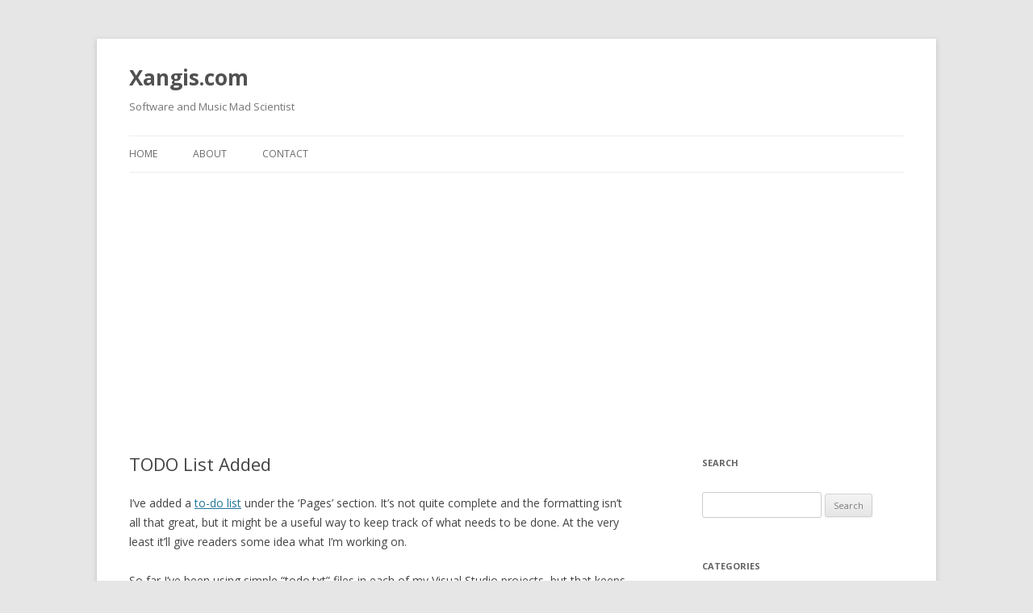

--- FILE ---
content_type: text/html; charset=UTF-8
request_url: https://xangis.com/todo-list-added/
body_size: 9214
content:
<!DOCTYPE html>
<!--[if IE 7]>
<html class="ie ie7" lang="en-US">
<![endif]-->
<!--[if IE 8]>
<html class="ie ie8" lang="en-US">
<![endif]-->
<!--[if !(IE 7) & !(IE 8)]><!-->
<html lang="en-US">
<!--<![endif]-->
<head>
<meta charset="UTF-8" />
<meta name="viewport" content="width=device-width" />
<title>TODO List Added | Xangis.com</title>
<link rel="profile" href="https://gmpg.org/xfn/11" />
<link rel="pingback" href="https://xangis.com/xmlrpc.php">
<!--[if lt IE 9]>
<script src="https://xangis.com/wp-content/themes/twentytwelve/js/html5.js?ver=3.7.0" type="text/javascript"></script>
<![endif]-->
<link rel='dns-prefetch' href='//fonts.googleapis.com' />
<link rel='dns-prefetch' href='//s.w.org' />
<link href='https://fonts.gstatic.com' crossorigin rel='preconnect' />
<link rel="alternate" type="application/rss+xml" title="Xangis.com &raquo; Feed" href="https://xangis.com/feed/" />
<link rel="alternate" type="application/rss+xml" title="Xangis.com &raquo; Comments Feed" href="https://xangis.com/comments/feed/" />
<link rel="alternate" type="application/rss+xml" title="Xangis.com &raquo; TODO List Added Comments Feed" href="https://xangis.com/todo-list-added/feed/" />
		<script type="text/javascript">
			window._wpemojiSettings = {"baseUrl":"https:\/\/s.w.org\/images\/core\/emoji\/13.0.1\/72x72\/","ext":".png","svgUrl":"https:\/\/s.w.org\/images\/core\/emoji\/13.0.1\/svg\/","svgExt":".svg","source":{"concatemoji":"https:\/\/xangis.com\/wp-includes\/js\/wp-emoji-release.min.js?ver=5.6.16"}};
			!function(e,a,t){var n,r,o,i=a.createElement("canvas"),p=i.getContext&&i.getContext("2d");function s(e,t){var a=String.fromCharCode;p.clearRect(0,0,i.width,i.height),p.fillText(a.apply(this,e),0,0);e=i.toDataURL();return p.clearRect(0,0,i.width,i.height),p.fillText(a.apply(this,t),0,0),e===i.toDataURL()}function c(e){var t=a.createElement("script");t.src=e,t.defer=t.type="text/javascript",a.getElementsByTagName("head")[0].appendChild(t)}for(o=Array("flag","emoji"),t.supports={everything:!0,everythingExceptFlag:!0},r=0;r<o.length;r++)t.supports[o[r]]=function(e){if(!p||!p.fillText)return!1;switch(p.textBaseline="top",p.font="600 32px Arial",e){case"flag":return s([127987,65039,8205,9895,65039],[127987,65039,8203,9895,65039])?!1:!s([55356,56826,55356,56819],[55356,56826,8203,55356,56819])&&!s([55356,57332,56128,56423,56128,56418,56128,56421,56128,56430,56128,56423,56128,56447],[55356,57332,8203,56128,56423,8203,56128,56418,8203,56128,56421,8203,56128,56430,8203,56128,56423,8203,56128,56447]);case"emoji":return!s([55357,56424,8205,55356,57212],[55357,56424,8203,55356,57212])}return!1}(o[r]),t.supports.everything=t.supports.everything&&t.supports[o[r]],"flag"!==o[r]&&(t.supports.everythingExceptFlag=t.supports.everythingExceptFlag&&t.supports[o[r]]);t.supports.everythingExceptFlag=t.supports.everythingExceptFlag&&!t.supports.flag,t.DOMReady=!1,t.readyCallback=function(){t.DOMReady=!0},t.supports.everything||(n=function(){t.readyCallback()},a.addEventListener?(a.addEventListener("DOMContentLoaded",n,!1),e.addEventListener("load",n,!1)):(e.attachEvent("onload",n),a.attachEvent("onreadystatechange",function(){"complete"===a.readyState&&t.readyCallback()})),(n=t.source||{}).concatemoji?c(n.concatemoji):n.wpemoji&&n.twemoji&&(c(n.twemoji),c(n.wpemoji)))}(window,document,window._wpemojiSettings);
		</script>
		<style type="text/css">
img.wp-smiley,
img.emoji {
	display: inline !important;
	border: none !important;
	box-shadow: none !important;
	height: 1em !important;
	width: 1em !important;
	margin: 0 .07em !important;
	vertical-align: -0.1em !important;
	background: none !important;
	padding: 0 !important;
}
</style>
	<link rel='stylesheet' id='wp-block-library-css'  href='https://xangis.com/wp-includes/css/dist/block-library/style.min.css?ver=5.6.16' type='text/css' media='all' />
<link rel='stylesheet' id='wp-block-library-theme-css'  href='https://xangis.com/wp-includes/css/dist/block-library/theme.min.css?ver=5.6.16' type='text/css' media='all' />
<link rel='stylesheet' id='twentytwelve-fonts-css'  href='https://fonts.googleapis.com/css?family=Open+Sans%3A400italic%2C700italic%2C400%2C700&#038;subset=latin%2Clatin-ext&#038;display=fallback' type='text/css' media='all' />
<link rel='stylesheet' id='twentytwelve-style-css'  href='https://xangis.com/wp-content/themes/twentytwelve/style.css?ver=20190507' type='text/css' media='all' />
<link rel='stylesheet' id='twentytwelve-block-style-css'  href='https://xangis.com/wp-content/themes/twentytwelve/css/blocks.css?ver=20190406' type='text/css' media='all' />
<!--[if lt IE 9]>
<link rel='stylesheet' id='twentytwelve-ie-css'  href='https://xangis.com/wp-content/themes/twentytwelve/css/ie.css?ver=20150214' type='text/css' media='all' />
<![endif]-->
<link rel='stylesheet' id='photonic-slider-css'  href='https://xangis.com/wp-content/plugins/photonic/include/ext/splide/splide.min.css?ver=20240129-170241' type='text/css' media='all' />
<link rel='stylesheet' id='photonic-lightbox-css'  href='https://xangis.com/wp-content/plugins/photonic/include/ext/baguettebox/baguettebox.min.css?ver=20240129-170241' type='text/css' media='all' />
<link rel='stylesheet' id='photonic-css'  href='https://xangis.com/wp-content/plugins/photonic/include/css/front-end/core/photonic.min.css?ver=20240129-170241' type='text/css' media='all' />
<style id='photonic-inline-css' type='text/css'>
/* Dynamically generated CSS */
.photonic-panel { background:  rgb(17,17,17)  !important;

	border-top: none;
	border-right: none;
	border-bottom: none;
	border-left: none;
 }
.photonic-flickr-stream .photonic-pad-photosets { margin: 10px; }
.photonic-flickr-stream .photonic-pad-galleries { margin: 10px; }
.photonic-flickr-stream .photonic-pad-photos { padding: 5px 10px; }
.photonic-google-stream .photonic-pad-photos { padding: 5px 10px; }
.photonic-zenfolio-stream .photonic-pad-photos { padding: 5px 10px; }
.photonic-zenfolio-stream .photonic-pad-photosets { margin: 5px 10px; }
.photonic-smug-stream .photonic-pad-albums { margin: 10px; }
.photonic-smug-stream .photonic-pad-photos { padding: 5px 10px; }
.photonic-random-layout .photonic-thumb { padding: 2px}
.photonic-masonry-layout .photonic-thumb { padding: 2px}
.photonic-mosaic-layout .photonic-thumb { padding: 2px}

</style>
<script type='text/javascript' src='https://xangis.com/wp-includes/js/jquery/jquery.min.js?ver=3.5.1' id='jquery-core-js'></script>
<script type='text/javascript' src='https://xangis.com/wp-includes/js/jquery/jquery-migrate.min.js?ver=3.3.2' id='jquery-migrate-js'></script>
<link rel="https://api.w.org/" href="https://xangis.com/wp-json/" /><link rel="alternate" type="application/json" href="https://xangis.com/wp-json/wp/v2/posts/163" /><link rel="EditURI" type="application/rsd+xml" title="RSD" href="https://xangis.com/xmlrpc.php?rsd" />
<link rel="wlwmanifest" type="application/wlwmanifest+xml" href="https://xangis.com/wp-includes/wlwmanifest.xml" /> 
<meta name="generator" content="WordPress 5.6.16" />
<link rel="canonical" href="https://xangis.com/todo-list-added/" />
<link rel='shortlink' href='https://xangis.com/?p=163' />
<link rel="alternate" type="application/json+oembed" href="https://xangis.com/wp-json/oembed/1.0/embed?url=https%3A%2F%2Fxangis.com%2Ftodo-list-added%2F" />
<link rel="alternate" type="text/xml+oembed" href="https://xangis.com/wp-json/oembed/1.0/embed?url=https%3A%2F%2Fxangis.com%2Ftodo-list-added%2F&#038;format=xml" />
<script data-ad-client="ca-pub-9036937779788337" async src="https://pagead2.googlesyndication.com/pagead/js/adsbygoogle.js"></script><!-- Google tag (gtag.js) -->
<script async src="https://www.googletagmanager.com/gtag/js?id=G-QDGENT622T"></script>
<script>
  window.dataLayer = window.dataLayer || [];
  function gtag(){dataLayer.push(arguments);}
  gtag('js', new Date());

  gtag('config', 'G-QDGENT622T');
</script>
</head>

<body class="post-template-default single single-post postid-163 single-format-standard wp-embed-responsive custom-font-enabled single-author">
<div id="page" class="hfeed site">
	<header id="masthead" class="site-header" role="banner">
		<hgroup>
			<h1 class="site-title"><a href="https://xangis.com/" title="Xangis.com" rel="home">Xangis.com</a></h1>
			<h2 class="site-description">Software and Music Mad Scientist</h2>
		</hgroup>

		<nav id="site-navigation" class="main-navigation" role="navigation">
			<button class="menu-toggle">Menu</button>
			<a class="assistive-text" href="#content" title="Skip to content">Skip to content</a>
			<div class="menu-top-menu-container"><ul id="menu-top-menu" class="nav-menu"><li id="menu-item-18" class="menu-item menu-item-type-custom menu-item-object-custom menu-item-home menu-item-18"><a href="http://xangis.com/">Home</a></li>
<li id="menu-item-19" class="menu-item menu-item-type-post_type menu-item-object-page menu-item-19"><a href="https://xangis.com/about/">About</a></li>
<li id="menu-item-21" class="menu-item menu-item-type-post_type menu-item-object-page menu-item-21"><a href="https://xangis.com/contact/">Contact</a></li>
</ul></div>		</nav><!-- #site-navigation -->

			</header><!-- #masthead -->

	<div id="main" class="wrapper">

	<div id="primary" class="site-content">
		<div id="content" role="main">

			
				
	<article id="post-163" class="post-163 post type-post status-publish format-standard hentry category-issues-and-bugfixes">
				<header class="entry-header">
			
						<h1 class="entry-title">TODO List Added</h1>
								</header><!-- .entry-header -->

				<div class="entry-content">
			<p>I&#8217;ve added a <a href="http://basternae.org/blog/todo-list/">to-do list</a> under the &#8216;Pages&#8217; section.  It&#8217;s not quite complete and the formatting isn&#8217;t all that great, but it might be a useful way to keep track of what needs to be done.  At the very least it&#8217;ll give readers some idea what I&#8217;m working on.</p>
<p>So far I&#8217;ve been using simple &#8220;todo.txt&#8221; files in each of my Visual Studio projects, but that keeps them from being all in one place and is a bit disorganized.</p>
					</div><!-- .entry-content -->
		
		<footer class="entry-meta">
			This entry was posted in <a href="https://xangis.com/category/programming/basternae-and-modernmud/issues-and-bugfixes/" rel="category tag">Issues and Bugfixes</a> on <a href="https://xangis.com/todo-list-added/" title="2:40 pm" rel="bookmark"><time class="entry-date" datetime="2008-07-05T14:40:06-07:00">July 5, 2008</time></a><span class="by-author"> by <span class="author vcard"><a class="url fn n" href="https://xangis.com/author/xangis/" title="View all posts by xangis" rel="author">xangis</a></span></span>.								</footer><!-- .entry-meta -->
	</article><!-- #post -->

				<nav class="nav-single">
					<h3 class="assistive-text">Post navigation</h3>
					<span class="nav-previous"><a href="https://xangis.com/back-from-vacation/" rel="prev"><span class="meta-nav">&larr;</span> Back From Vacation</a></span>
					<span class="nav-next"><a href="https://xangis.com/basternae-zone-contract/" rel="next">Basternae Zone Contract <span class="meta-nav">&rarr;</span></a></span>
				</nav><!-- .nav-single -->

				
<div id="comments" class="comments-area">

	
			<h2 class="comments-title">
			2 thoughts on &ldquo;<span>TODO List Added</span>&rdquo;		</h2>

		<ol class="commentlist">
					<li class="comment even thread-even depth-1" id="li-comment-61">
		<article id="comment-61" class="comment">
			<header class="comment-meta comment-author vcard">
				<img alt='' src='https://secure.gravatar.com/avatar/fc7fd715d8e25bde3709feda4adf24b8?s=44&#038;d=mm&#038;r=g' srcset='https://secure.gravatar.com/avatar/fc7fd715d8e25bde3709feda4adf24b8?s=88&#038;d=mm&#038;r=g 2x' class='avatar avatar-44 photo' height='44' width='44' loading='lazy'/><cite><b class="fn">Nemir</b> </cite><a href="https://xangis.com/todo-list-added/#comment-61"><time datetime="2008-07-05T20:32:46-07:00">July 5, 2008 at 8:32 pm</time></a>				</header><!-- .comment-meta -->

				
				
				<section class="comment-content comment">
				<p>Good to see you&#8217;re still going strong!</p>
								</section><!-- .comment-content -->

				<div class="reply">
								</div><!-- .reply -->
			</article><!-- #comment-## -->
				</li><!-- #comment-## -->
		<li class="pingback odd alt thread-odd thread-alt depth-1" id="comment-62">
		<p>Pingback: <a href='http://www.mynetfaves.com/tags/todolist' rel='external nofollow ugc' class='url'>Recent Faves Tagged With "todolist" : MyNetFaves</a> </p>
				</li><!-- #comment-## -->
		</ol><!-- .commentlist -->

		
				<p class="nocomments">Comments are closed.</p>
		
	
	
</div><!-- #comments .comments-area -->

			
		</div><!-- #content -->
	</div><!-- #primary -->


			<div id="secondary" class="widget-area" role="complementary">
			<aside id="search-3" class="widget widget_search"><h3 class="widget-title">Search</h3><form role="search" method="get" id="searchform" class="searchform" action="https://xangis.com/">
				<div>
					<label class="screen-reader-text" for="s">Search for:</label>
					<input type="text" value="" name="s" id="s" />
					<input type="submit" id="searchsubmit" value="Search" />
				</div>
			</form></aside><aside id="categories-3" class="widget widget_categories"><h3 class="widget-title">Categories</h3>
			<ul>
					<li class="cat-item cat-item-61"><a href="https://xangis.com/category/advertising-and-marketing/">Advertising and Marketing</a> (14)
<ul class='children'>
	<li class="cat-item cat-item-103"><a href="https://xangis.com/category/advertising-and-marketing/crowdfunding/">Crowdfunding</a> (1)
</li>
</ul>
</li>
	<li class="cat-item cat-item-51"><a href="https://xangis.com/category/apple-and-osx/">Apple and OSX</a> (6)
</li>
	<li class="cat-item cat-item-91"><a href="https://xangis.com/category/artificial-intelligence-2/">Artificial Intelligence</a> (3)
</li>
	<li class="cat-item cat-item-7"><a href="https://xangis.com/category/audio/" title="Sounds and music.">Audio</a> (48)
<ul class='children'>
	<li class="cat-item cat-item-59"><a href="https://xangis.com/category/audio/bass-guitar/">Bass Guitar</a> (3)
</li>
	<li class="cat-item cat-item-58"><a href="https://xangis.com/category/audio/bloodless-mushrom/" title="My instrumental electronic music project.">Bloodless Mushroom</a> (12)
</li>
	<li class="cat-item cat-item-42"><a href="https://xangis.com/category/audio/music-reviews/">Music Reviews</a> (5)
</li>
	<li class="cat-item cat-item-68"><a href="https://xangis.com/category/audio/music-software/">Music Software</a> (1)
</li>
	<li class="cat-item cat-item-60"><a href="https://xangis.com/category/audio/rain-without-end/">Rain Without End</a> (4)
</li>
	<li class="cat-item cat-item-62"><a href="https://xangis.com/category/audio/toilet-duck-hunt/">Toilet Duck Hunt</a> (1)
</li>
</ul>
</li>
	<li class="cat-item cat-item-8"><a href="https://xangis.com/category/books/" title="Fiction books, programming books, etc.">Books</a> (13)
</li>
	<li class="cat-item cat-item-63"><a href="https://xangis.com/category/collectibles/">Collectibles</a> (28)
<ul class='children'>
	<li class="cat-item cat-item-66"><a href="https://xangis.com/category/collectibles/postcards/">Postcards</a> (7)
</li>
	<li class="cat-item cat-item-67"><a href="https://xangis.com/category/collectibles/scripophily/">Scripophily</a> (10)
</li>
</ul>
</li>
	<li class="cat-item cat-item-41"><a href="https://xangis.com/category/copyright-and-trademark/">Copyright and Trademark</a> (3)
</li>
	<li class="cat-item cat-item-39"><a href="https://xangis.com/category/finance-and-economics/">Finance and Economics</a> (4)
<ul class='children'>
	<li class="cat-item cat-item-72"><a href="https://xangis.com/category/finance-and-economics/cryptocurrency/">Cryptocurrency</a> (2)
</li>
</ul>
</li>
	<li class="cat-item cat-item-15"><a href="https://xangis.com/category/games/" title="Posts about various games, excluding Basternae.">Games</a> (18)
<ul class='children'>
	<li class="cat-item cat-item-105"><a href="https://xangis.com/category/games/across-kiloparsecs/">Across Kiloparsecs</a> (1)
</li>
	<li class="cat-item cat-item-102"><a href="https://xangis.com/category/games/beast-dungeon/">Beast Dungeon</a> (4)
</li>
	<li class="cat-item cat-item-104"><a href="https://xangis.com/category/games/crossing-the-sands/">Crossing The Sands</a> (1)
</li>
	<li class="cat-item cat-item-101"><a href="https://xangis.com/category/games/into-the-inferno/">Into The Inferno</a> (5)
</li>
	<li class="cat-item cat-item-23"><a href="https://xangis.com/category/games/multiverse/">Multiverse</a> (1)
</li>
	<li class="cat-item cat-item-100"><a href="https://xangis.com/category/games/unity-games/">Unity</a> (1)
</li>
</ul>
</li>
	<li class="cat-item cat-item-88"><a href="https://xangis.com/category/graphics/">Graphics</a> (4)
<ul class='children'>
	<li class="cat-item cat-item-89"><a href="https://xangis.com/category/graphics/daz-3d/">Daz 3D</a> (2)
</li>
	<li class="cat-item cat-item-90"><a href="https://xangis.com/category/graphics/painting/">Painting</a> (1)
</li>
	<li class="cat-item cat-item-93"><a href="https://xangis.com/category/graphics/photography/">Photography</a> (1)
</li>
</ul>
</li>
	<li class="cat-item cat-item-16"><a href="https://xangis.com/category/hardware-and-technology/">Hardware and Technology</a> (9)
</li>
	<li class="cat-item cat-item-17"><a href="https://xangis.com/category/hosting/">Hosting</a> (13)
</li>
	<li class="cat-item cat-item-96"><a href="https://xangis.com/category/jokes/">Jokes</a> (1)
</li>
	<li class="cat-item cat-item-94"><a href="https://xangis.com/category/legos/">Legos</a> (2)
</li>
	<li class="cat-item cat-item-19"><a href="https://xangis.com/category/linux-and-mono/">Linux and Mono</a> (22)
</li>
	<li class="cat-item cat-item-36"><a href="https://xangis.com/category/programming/" title="Building software.">Programming</a> (374)
<ul class='children'>
	<li class="cat-item cat-item-35"><a href="https://xangis.com/category/programming/basternae-and-modernmud/" title="Posts about the Basternae MUD and/or the ModernMUD codebase.">Basternae and ModernMUD</a> (217)
	<ul class='children'>
	<li class="cat-item cat-item-4"><a href="https://xangis.com/category/programming/basternae-and-modernmud/advertising-and-promotion/">Advertising and Promotion</a> (2)
</li>
	<li class="cat-item cat-item-5"><a href="https://xangis.com/category/programming/basternae-and-modernmud/areas-and-zones/">Areas/Zones</a> (78)
</li>
	<li class="cat-item cat-item-6"><a href="https://xangis.com/category/programming/basternae-and-modernmud/artificial-intelligence/">Artificial Intelligence</a> (6)
</li>
	<li class="cat-item cat-item-11"><a href="https://xangis.com/category/programming/basternae-and-modernmud/mud-client-related-posts/">Client</a> (32)
</li>
	<li class="cat-item cat-item-13"><a href="https://xangis.com/category/programming/basternae-and-modernmud/data-saving-and-loading/" title="Getting data into and out of the MUD engine.">Data Saving and Loading</a> (11)
</li>
	<li class="cat-item cat-item-14"><a href="https://xangis.com/category/programming/basternae-and-modernmud/gameplay/" title="Code and changes related to gameplay mechanics.">Gameplay</a> (15)
</li>
	<li class="cat-item cat-item-18"><a href="https://xangis.com/category/programming/basternae-and-modernmud/issues-and-bugfixes/" title="Issues and bugfixes for the Basternae/ModernMUD code.">Issues and Bugfixes</a> (45)
</li>
	<li class="cat-item cat-item-20"><a href="https://xangis.com/category/programming/basternae-and-modernmud/magma-codebase/">Magma Codebase</a> (11)
</li>
	<li class="cat-item cat-item-22"><a href="https://xangis.com/category/programming/basternae-and-modernmud/mud-listings/">MUD Listings</a> (14)
</li>
	<li class="cat-item cat-item-27"><a href="https://xangis.com/category/programming/basternae-and-modernmud/spells/">Spells</a> (18)
</li>
	</ul>
</li>
	<li class="cat-item cat-item-9"><a href="https://xangis.com/category/programming/converting-cpp-code-to-csharp-code/" title="C# development, including converting C++ code to C# code.">C#</a> (72)
</li>
	<li class="cat-item cat-item-69"><a href="https://xangis.com/category/programming/c/">C++</a> (10)
</li>
	<li class="cat-item cat-item-10"><a href="https://xangis.com/category/programming/programming-related-certifications/" title="Programming-Related Certifications.">Certification</a> (7)
</li>
	<li class="cat-item cat-item-12"><a href="https://xangis.com/category/programming/code-formatting/" title="Paying too much attention to something that doesn&#039;t really matter.">Code Formatting</a> (4)
</li>
	<li class="cat-item cat-item-95"><a href="https://xangis.com/category/programming/databases/">Databases</a> (3)
</li>
	<li class="cat-item cat-item-57"><a href="https://xangis.com/category/programming/javascript/">JavaScript</a> (2)
</li>
	<li class="cat-item cat-item-49"><a href="https://xangis.com/category/programming/open-source/">Open Source</a> (10)
</li>
	<li class="cat-item cat-item-56"><a href="https://xangis.com/category/programming/python/">Python</a> (6)
</li>
	<li class="cat-item cat-item-28"><a href="https://xangis.com/category/programming/strings/" title="Strings and text in the code.">Strings</a> (9)
</li>
	<li class="cat-item cat-item-29"><a href="https://xangis.com/category/programming/tools/" title="Programming tools and various software utilities.">Tools and Utilities</a> (40)
	<ul class='children'>
	<li class="cat-item cat-item-21"><a href="https://xangis.com/category/programming/tools/microsoft-visual-studio/">Microsoft Visual Studio</a> (18)
</li>
	<li class="cat-item cat-item-24"><a href="https://xangis.com/category/programming/tools/project-line-counter/">Project Line Counter</a> (5)
</li>
	<li class="cat-item cat-item-25"><a href="https://xangis.com/category/programming/tools/source-control/">Source Control</a> (6)
</li>
	<li class="cat-item cat-item-26"><a href="https://xangis.com/category/programming/tools/sourcemonitor/">SourceMonitor</a> (3)
</li>
	<li class="cat-item cat-item-99"><a href="https://xangis.com/category/programming/tools/visual-studio-code/">Visual Studio Code</a> (1)
</li>
	</ul>
</li>
	<li class="cat-item cat-item-30"><a href="https://xangis.com/category/programming/unit-testing/">Unit Testing</a> (3)
</li>
	<li class="cat-item cat-item-98"><a href="https://xangis.com/category/programming/unity/">Unity</a> (1)
</li>
	<li class="cat-item cat-item-65"><a href="https://xangis.com/category/programming/user-experience-ux/">User Experience (UX)</a> (2)
</li>
	<li class="cat-item cat-item-97"><a href="https://xangis.com/category/programming/video-games/">Video Games</a> (2)
</li>
	<li class="cat-item cat-item-34"><a href="https://xangis.com/category/programming/xml/" title="Kinda like JSON, but not as good.">XML</a> (17)
</li>
</ul>
</li>
	<li class="cat-item cat-item-38"><a href="https://xangis.com/category/search-engines/" title="Search engine related posts.">Search Engines</a> (25)
</li>
	<li class="cat-item cat-item-37"><a href="https://xangis.com/category/startups/">Startups</a> (7)
</li>
	<li class="cat-item cat-item-50"><a href="https://xangis.com/category/television-and-movies/">Television and Movies</a> (1)
</li>
	<li class="cat-item cat-item-64"><a href="https://xangis.com/category/travel/">Travel</a> (2)
</li>
	<li class="cat-item cat-item-1"><a href="https://xangis.com/category/uncategorized/">Uncategorized</a> (1)
</li>
	<li class="cat-item cat-item-87"><a href="https://xangis.com/category/video/">Video</a> (3)
</li>
	<li class="cat-item cat-item-31"><a href="https://xangis.com/category/websites/">Websites</a> (43)
<ul class='children'>
	<li class="cat-item cat-item-40"><a href="https://xangis.com/category/websites/free-wave-samples/">Free Wave Samples</a> (3)
</li>
	<li class="cat-item cat-item-92"><a href="https://xangis.com/category/websites/musicsrch/">MusicSrch</a> (6)
</li>
	<li class="cat-item cat-item-71"><a href="https://xangis.com/category/websites/social-media/">Social Media</a> (5)
</li>
	<li class="cat-item cat-item-70"><a href="https://xangis.com/category/websites/web-browsers/">Web Browsers</a> (7)
</li>
</ul>
</li>
	<li class="cat-item cat-item-32"><a href="https://xangis.com/category/windows-7-vista-xp/">Windows 10/8/7/Vista/XP</a> (17)
</li>
	<li class="cat-item cat-item-33"><a href="https://xangis.com/category/work-and-life/">Work and Life</a> (19)
</li>
			</ul>

			</aside><aside id="annual_archive_widget-2" class="widget Annual_Archive_Widget"><h3 class="widget-title">Archives</h3>		<ul>
			<li><a href='https://xangis.com/2025/'>2025</a></li>
	<li><a href='https://xangis.com/2024/'>2024</a></li>
	<li><a href='https://xangis.com/2023/'>2023</a></li>
	<li><a href='https://xangis.com/2022/'>2022</a></li>
	<li><a href='https://xangis.com/2021/'>2021</a></li>
	<li><a href='https://xangis.com/2020/'>2020</a></li>
	<li><a href='https://xangis.com/2019/'>2019</a></li>
	<li><a href='https://xangis.com/2018/'>2018</a></li>
	<li><a href='https://xangis.com/2017/'>2017</a></li>
	<li><a href='https://xangis.com/2016/'>2016</a></li>
	<li><a href='https://xangis.com/2015/'>2015</a></li>
	<li><a href='https://xangis.com/2014/'>2014</a></li>
	<li><a href='https://xangis.com/2013/'>2013</a></li>
	<li><a href='https://xangis.com/2012/'>2012</a></li>
	<li><a href='https://xangis.com/2011/'>2011</a></li>
	<li><a href='https://xangis.com/2010/'>2010</a></li>
	<li><a href='https://xangis.com/2009/'>2009</a></li>
	<li><a href='https://xangis.com/2008/'>2008</a></li>
	<li><a href='https://xangis.com/2007/'>2007</a></li>
	<li><a href='https://xangis.com/2003/'>2003</a></li>
	<li><a href='https://xangis.com/2002/'>2002</a></li>
		</ul>
		</aside><aside id="custom_html-3" class="widget_text widget widget_custom_html"><h3 class="widget-title">My Stuff</h3><div class="textwidget custom-html-widget"><p><strong>Dragon Dropper</strong> - An indie game development studio.<br/>
	<a href="https://dragondropper.com">dragondropper.com</a></p>

<p><strong>Video Game Data</strong> - A site containing data about Steam games.<br/>
	<a href="https://videogamedata.com">videogamedata.com</a>
</p>

<p><strong>Free Wave Samples</strong> - Audio files for use with samplers and trackers.<br/>
<a href="https://freewavesamples.com">freewavesamples.com</a></p>

<p><strong>Sound Programming</strong> - Manuals and info for hardware synthesizers, drum machines, samplers, and sequencers.<br/>
<a href="https://soundprogramming.net">soundprogramming.net</a></p>

<p><strong>Zeta Centauri</strong> - Apps for making and listening to music.<br/>
<a href="https://zetacentauri.com">zetacentauri.com</a></p>

<p><strong>Bloodless Mushroom</strong> - My experimental electronic music. Ambient meets classical meets industrial.<br/>

<a href="https://bloodlessmushroom.com">bloodlessmushroom.com</a></p>

<p><strong>Toilet Duck Hunt</strong> - Surrealist and experimental music from the toilet.<br/>
<a href="https://toiletduckhunt.com">toiletduckhunt.com</a></p>

<p><strong>Silica-Gel</strong> - A gallery of silica gel packets.<br/>
<a href="https://silica-gel.org">silica-gel.org</a></p>

<p><strong>My various code projects on Github</strong><br/>
	<a href="https://github.com/xangis">github.com/xangis</a></p></div></aside><aside id="custom_html-2" class="widget_text widget widget_custom_html"><div class="textwidget custom-html-widget"> <!--JB Tracker--> <script type="text/javascript"> var _paq = _paq || []; (function(){ if(window.apScriptInserted) return; _paq.push(['clientToken', 'P%2bsIjEMd6oQ%3d']); var d=document, g=d.createElement('script'), s=d.getElementsByTagName('script')[0]; g.type='text/javascript'; g.async=true; g.defer=true; g.src='https://prod.benchmarkemail.com/tracker.bundle.js'; s.parentNode.insertBefore(g,s); window.apScriptInserted=true;})(); </script> <!--/JB Tracker--> <!-- BEGIN: Benchmark Email Signup Form Code -->
<script type="text/javascript" id="lbscript1202546" src="https://lb.benchmarkemail.com//code/lbformnew.js?mFcQnoBFKMSMZquCs94cKxcwvUXpuXVDlfNAjUmpmY4TFMY9tyk9Ww%253D%253D"></script><noscript>Please enable JavaScript <br /><div align="center" style="padding-top:5px;font-family:Arial,Helvetica,sans-serif;font-size:10px;color:#999999;"><a href="https://www.benchmarkemail.com/email-marketing?utm_source=usersignupforms&utm_medium=customers&utm_campaign=usersignupforms" target="_new" style="text-decoration:none;font-family:Arial,Helvetica,sans-serif;font-size:10px;color:#999999;" rel="noopener">Email Marketing </a> by Benchmark</div></noscript>
<!-- END: Benchmark Email Signup Form Code --></div></aside>		</div><!-- #secondary -->
		</div><!-- #main .wrapper -->
	<footer id="colophon" role="contentinfo">
		<div class="site-info">
									<a href="https://wordpress.org/" class="imprint" title="Semantic Personal Publishing Platform">
				Proudly powered by WordPress			</a>
		</div><!-- .site-info -->
	</footer><!-- #colophon -->
</div><!-- #page -->


			<script type="text/javascript">
			var _paq = _paq || [];
			( function() {
				if( window.apScriptInserted ) { return; }
				_paq.push( [ "clientToken", "P%2bsIjEMd6oQ%3d" ] );
				var d = document, g = d.createElement( "script" ), s = d.getElementsByTagName( "script" )[0];
				g.type = "text/javascript";
				g.async = true;
				g.defer = true;
				g.src = "https://prod.benchmarkemail.com/tracker.bundle.js";
				s.parentNode.insertBefore( g, s );
				window.apScriptInserted = true;
			} )();
			</script>
		<script type='text/javascript' src='https://xangis.com/wp-content/themes/twentytwelve/js/navigation.js?ver=20141205' id='twentytwelve-navigation-js'></script>
<script type='text/javascript' src='https://xangis.com/wp-includes/js/wp-embed.min.js?ver=5.6.16' id='wp-embed-js'></script>
</body>
</html>


--- FILE ---
content_type: text/html; charset=utf-8
request_url: https://www.google.com/recaptcha/api2/aframe
body_size: 270
content:
<!DOCTYPE HTML><html><head><meta http-equiv="content-type" content="text/html; charset=UTF-8"></head><body><script nonce="9_GxfOlZQTKdsxC-XJXVvA">/** Anti-fraud and anti-abuse applications only. See google.com/recaptcha */ try{var clients={'sodar':'https://pagead2.googlesyndication.com/pagead/sodar?'};window.addEventListener("message",function(a){try{if(a.source===window.parent){var b=JSON.parse(a.data);var c=clients[b['id']];if(c){var d=document.createElement('img');d.src=c+b['params']+'&rc='+(localStorage.getItem("rc::a")?sessionStorage.getItem("rc::b"):"");window.document.body.appendChild(d);sessionStorage.setItem("rc::e",parseInt(sessionStorage.getItem("rc::e")||0)+1);localStorage.setItem("rc::h",'1768661363755');}}}catch(b){}});window.parent.postMessage("_grecaptcha_ready", "*");}catch(b){}</script></body></html>